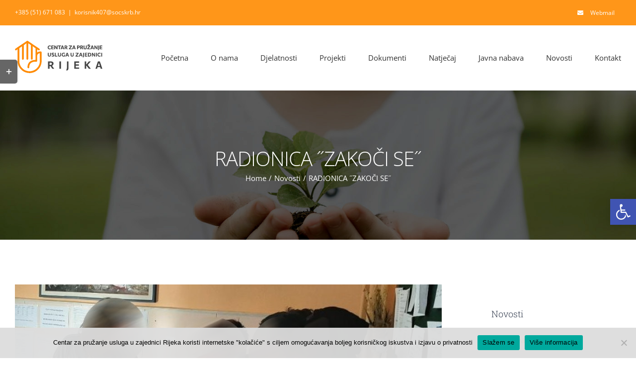

--- FILE ---
content_type: text/html; charset=utf-8
request_url: https://dzo-rijeka.hr/radionica-%CB%9Dzakoci-se%CB%9D/
body_size: 18626
content:
<!DOCTYPE html>
<html class="avada-html-layout-wide avada-html-header-position-top" lang="en-US" prefix="og: http://ogp.me/ns# fb: http://ogp.me/ns/fb#">
<head>
	<meta http-equiv="X-UA-Compatible" content="IE=edge"/>
	<meta http-equiv="Content-Type" content="text/html; charset=utf-8"/>
	<meta name="viewport" content="width=device-width, initial-scale=1"/>
	<meta name='robots' content='index, follow, max-image-preview:large, max-snippet:-1, max-video-preview:-1'/>
	<style>img:is([sizes="auto" i], [sizes^="auto," i]) {contain-intrinsic-size:3000px 1500px}</style>
	
	<!-- This site is optimized with the Yoast SEO plugin v25.5 - https://yoast.com/wordpress/plugins/seo/ -->
	<title>RADIONICA ˝ZAKOČI SE˝ - Centar za pružanje usluga u zajednici Rijeka</title>
	<link rel="canonical" href="https://dzo-rijeka.hr/radionica-˝zakoci-se˝/"/>
	<meta property="og:locale" content="en_US"/>
	<meta property="og:type" content="article"/>
	<meta property="og:title" content="RADIONICA ˝ZAKOČI SE˝ - Centar za pružanje usluga u zajednici Rijeka"/>
	<meta property="og:url" content="https://dzo-rijeka.hr/radionica-˝zakoci-se˝/"/>
	<meta property="og:site_name" content="Centar za pružanje usluga u zajednici Rijeka"/>
	<meta property="article:published_time" content="2021-03-04T16:20:36+00:00"/>
	<meta property="og:image" content="https://dzo-rijeka.hr/wp-content/uploads/2021/03/thumbnail-5.jpg"/>
	<meta property="og:image:width" content="765"/>
	<meta property="og:image:height" content="547"/>
	<meta property="og:image:type" content="image/jpeg"/>
	<meta name="author" content="Vinko Fafandjel"/>
	<meta name="twitter:card" content="summary_large_image"/>
	<meta name="twitter:label1" content="Written by"/>
	<meta name="twitter:data1" content="Vinko Fafandjel"/>
	<meta name="twitter:label2" content="Est. reading time"/>
	<meta name="twitter:data2" content="3 minutes"/>
	<script type="application/ld+json" class="yoast-schema-graph">{"@context":"https://schema.org","@graph":[{"@type":"WebPage","@id":"https://dzo-rijeka.hr/radionica-%cb%9dzakoci-se%cb%9d/","url":"https://dzo-rijeka.hr/radionica-%cb%9dzakoci-se%cb%9d/","name":"RADIONICA ˝ZAKOČI SE˝ - Centar za pružanje usluga u zajednici Rijeka","isPartOf":{"@id":"https://dzo-rijeka.hr/#website"},"primaryImageOfPage":{"@id":"https://dzo-rijeka.hr/radionica-%cb%9dzakoci-se%cb%9d/#primaryimage"},"image":{"@id":"https://dzo-rijeka.hr/radionica-%cb%9dzakoci-se%cb%9d/#primaryimage"},"thumbnailUrl":"https://dzo-rijeka.hr/wp-content/uploads/2021/03/thumbnail-5.jpg","datePublished":"2021-03-04T16:20:36+00:00","author":{"@id":"https://dzo-rijeka.hr/#/schema/person/20c7842eb56232ae994b294c694093f6"},"breadcrumb":{"@id":"https://dzo-rijeka.hr/radionica-%cb%9dzakoci-se%cb%9d/#breadcrumb"},"inLanguage":"en-US","potentialAction":[{"@type":"ReadAction","target":["https://dzo-rijeka.hr/radionica-%cb%9dzakoci-se%cb%9d/"]}]},{"@type":"ImageObject","inLanguage":"en-US","@id":"https://dzo-rijeka.hr/radionica-%cb%9dzakoci-se%cb%9d/#primaryimage","url":"https://dzo-rijeka.hr/wp-content/uploads/2021/03/thumbnail-5.jpg","contentUrl":"https://dzo-rijeka.hr/wp-content/uploads/2021/03/thumbnail-5.jpg","width":765,"height":547},{"@type":"BreadcrumbList","@id":"https://dzo-rijeka.hr/radionica-%cb%9dzakoci-se%cb%9d/#breadcrumb","itemListElement":[{"@type":"ListItem","position":1,"name":"Home","item":"https://dzo-rijeka.hr/"},{"@type":"ListItem","position":2,"name":"RADIONICA ˝ZAKOČI SE˝"}]},{"@type":"WebSite","@id":"https://dzo-rijeka.hr/#website","url":"https://dzo-rijeka.hr/","name":"Centar za pružanje usluga u zajednici Rijeka","description":"Javna ustanova socijalne skrbi","potentialAction":[{"@type":"SearchAction","target":{"@type":"EntryPoint","urlTemplate":"https://dzo-rijeka.hr/?s={search_term_string}"},"query-input":{"@type":"PropertyValueSpecification","valueRequired":true,"valueName":"search_term_string"}}],"inLanguage":"en-US"},{"@type":"Person","@id":"https://dzo-rijeka.hr/#/schema/person/20c7842eb56232ae994b294c694093f6","name":"Vinko Fafandjel","image":{"@type":"ImageObject","inLanguage":"en-US","@id":"https://dzo-rijeka.hr/#/schema/person/image/","url":"https://secure.gravatar.com/avatar/2804019fb67f2f21722cd797e0fee37d80beb1258073f9135c394c3a4b19b12e?s=96&d=mm&r=g","contentUrl":"https://secure.gravatar.com/avatar/2804019fb67f2f21722cd797e0fee37d80beb1258073f9135c394c3a4b19b12e?s=96&d=mm&r=g","caption":"Vinko Fafandjel"}}]}</script>
	<!-- / Yoast SEO plugin. -->


<link rel="alternate" type="application/rss+xml" title="Centar za pružanje usluga u zajednici Rijeka &raquo; Feed" href="https://dzo-rijeka.hr/feed/"/>
<link rel="alternate" type="application/rss+xml" title="Centar za pružanje usluga u zajednici Rijeka &raquo; Comments Feed" href="https://dzo-rijeka.hr/comments/feed/"/>
					<link rel="shortcut icon" href="https://dzo-rijeka.hr/wp-content/uploads/2020/09/favicon.png" type="image/x-icon"/>
		
		
		
				<link rel="alternate" type="application/rss+xml" title="Centar za pružanje usluga u zajednici Rijeka &raquo; RADIONICA ˝ZAKOČI SE˝ Comments Feed" href="https://dzo-rijeka.hr/radionica-%cb%9dzakoci-se%cb%9d/feed/"/>

		<meta property="og:title" content="RADIONICA ˝ZAKOČI SE˝"/>
		<meta property="og:type" content="article"/>
		<meta property="og:url" content="https://dzo-rijeka.hr/radionica-%cb%9dzakoci-se%cb%9d/"/>
		<meta property="og:site_name" content="Centar za pružanje usluga u zajednici Rijeka"/>
		<meta property="og:description" content="Povodom obilježavanja dana borbe protiv vršnjačkog nasilja održana je interaktivna i poučna radionica s korisnicima Male skupine i Muške resocijalizacije. Korisnici su od strane odgajateljica educirani o nasilju i različitim načinima reagiranja na isto, a onda je na njima bilo da praktično pokažu što su naučili. U prvom dijelu dobili su zadatak koji je za"/>

									<meta property="og:image" content="https://dzo-rijeka.hr/wp-content/uploads/2021/03/thumbnail-5.jpg"/>
							<script type="text/javascript">//<![CDATA[
window._wpemojiSettings={"baseUrl":"https:\/\/s.w.org\/images\/core\/emoji\/16.0.1\/72x72\/","ext":".png","svgUrl":"https:\/\/s.w.org\/images\/core\/emoji\/16.0.1\/svg\/","svgExt":".svg","source":{"concatemoji":"https:\/\/dzo-rijeka.hr\/wp-includes\/js\/wp-emoji-release.min.js?ver=6.8.3"}};!function(s,n){var o,i,e;function c(e){try{var t={supportTests:e,timestamp:(new Date).valueOf()};sessionStorage.setItem(o,JSON.stringify(t))}catch(e){}}function p(e,t,n){e.clearRect(0,0,e.canvas.width,e.canvas.height),e.fillText(t,0,0);var t=new Uint32Array(e.getImageData(0,0,e.canvas.width,e.canvas.height).data),a=(e.clearRect(0,0,e.canvas.width,e.canvas.height),e.fillText(n,0,0),new Uint32Array(e.getImageData(0,0,e.canvas.width,e.canvas.height).data));return t.every(function(e,t){return e===a[t]})}function u(e,t){e.clearRect(0,0,e.canvas.width,e.canvas.height),e.fillText(t,0,0);for(var n=e.getImageData(16,16,1,1),a=0;a<n.data.length;a++)if(0!==n.data[a])return!1;return!0}function f(e,t,n,a){switch(t){case"flag":return n(e,"\ud83c\udff3\ufe0f\u200d\u26a7\ufe0f","\ud83c\udff3\ufe0f\u200b\u26a7\ufe0f")?!1:!n(e,"\ud83c\udde8\ud83c\uddf6","\ud83c\udde8\u200b\ud83c\uddf6")&&!n(e,"\ud83c\udff4\udb40\udc67\udb40\udc62\udb40\udc65\udb40\udc6e\udb40\udc67\udb40\udc7f","\ud83c\udff4\u200b\udb40\udc67\u200b\udb40\udc62\u200b\udb40\udc65\u200b\udb40\udc6e\u200b\udb40\udc67\u200b\udb40\udc7f");case"emoji":return!a(e,"\ud83e\udedf")}return!1}function g(e,t,n,a){var r="undefined"!=typeof WorkerGlobalScope&&self instanceof WorkerGlobalScope?new OffscreenCanvas(300,150):s.createElement("canvas"),o=r.getContext("2d",{willReadFrequently:!0}),i=(o.textBaseline="top",o.font="600 32px Arial",{});return e.forEach(function(e){i[e]=t(o,e,n,a)}),i}function t(e){var t=s.createElement("script");t.src=e,t.defer=!0,s.head.appendChild(t)}"undefined"!=typeof Promise&&(o="wpEmojiSettingsSupports",i=["flag","emoji"],n.supports={everything:!0,everythingExceptFlag:!0},e=new Promise(function(e){s.addEventListener("DOMContentLoaded",e,{once:!0})}),new Promise(function(t){var n=function(){try{var e=JSON.parse(sessionStorage.getItem(o));if("object"==typeof e&&"number"==typeof e.timestamp&&(new Date).valueOf()<e.timestamp+604800&&"object"==typeof e.supportTests)return e.supportTests}catch(e){}return null}();if(!n){if("undefined"!=typeof Worker&&"undefined"!=typeof OffscreenCanvas&&"undefined"!=typeof URL&&URL.createObjectURL&&"undefined"!=typeof Blob)try{var e="postMessage("+g.toString()+"("+[JSON.stringify(i),f.toString(),p.toString(),u.toString()].join(",")+"));",a=new Blob([e],{type:"text/javascript"}),r=new Worker(URL.createObjectURL(a),{name:"wpTestEmojiSupports"});return void(r.onmessage=function(e){c(n=e.data),r.terminate(),t(n)})}catch(e){}c(n=g(i,f,p,u))}t(n)}).then(function(e){for(var t in e)n.supports[t]=e[t],n.supports.everything=n.supports.everything&&n.supports[t],"flag"!==t&&(n.supports.everythingExceptFlag=n.supports.everythingExceptFlag&&n.supports[t]);n.supports.everythingExceptFlag=n.supports.everythingExceptFlag&&!n.supports.flag,n.DOMReady=!1,n.readyCallback=function(){n.DOMReady=!0}}).then(function(){return e}).then(function(){var e;n.supports.everything||(n.readyCallback(),(e=n.source||{}).concatemoji?t(e.concatemoji):e.wpemoji&&e.twemoji&&(t(e.twemoji),t(e.wpemoji)))}))}((window,document),window._wpemojiSettings);
//]]></script>
<style id='wp-emoji-styles-inline-css' type='text/css'>img.wp-smiley,img.emoji{display:inline!important;border:none!important;box-shadow:none!important;height:1em!important;width:1em!important;margin:0 .07em!important;vertical-align:-.1em!important;background:none!important;padding:0!important}</style>
<link rel='stylesheet' id='dashicons-css' href='https://dzo-rijeka.hr/wp-includes/css/dashicons.min.css?ver=6.8.3' type='text/css' media='all'/>
<link rel='stylesheet' id='admin-bar-css' href='https://dzo-rijeka.hr/wp-includes/css/admin-bar.min.css?ver=6.8.3' type='text/css' media='all'/>
<style id='admin-bar-inline-css' type='text/css'>#p404RedirectChart .canvasjs-chart-credit{display:none!important}#p404RedirectChart canvas{border-radius:6px}.p404-redirect-adminbar-weekly-title{font-weight:bold;font-size:14px;color:#fff;margin-bottom:6px}#wpadminbar #wp-admin-bar-p404_free_top_button .ab-icon:before{content:"\f103";color:#dc3545;top:3px}#wp-admin-bar-p404_free_top_button .ab-item{min-width:80px!important;padding:0!important}.p404-redirect-adminbar-dropdown-wrap{min-width:0;padding:0;position:static!important}#wpadminbar #wp-admin-bar-p404_free_top_button_dropdown{position:static!important}#wpadminbar #wp-admin-bar-p404_free_top_button_dropdown .ab-item{padding:0!important;margin:0!important}.p404-redirect-dropdown-container{min-width:340px;padding:18px 18px 12px 18px;background:#23282d!important;color:#fff;border-radius:12px;box-shadow:0 8px 32px rgba(0,0,0,.25);margin-top:10px;position:relative!important;z-index:999999!important;display:block!important;border:1px solid #444}#wpadminbar #wp-admin-bar-p404_free_top_button .p404-redirect-dropdown-container{display:none!important}#wpadminbar #wp-admin-bar-p404_free_top_button:hover .p404-redirect-dropdown-container{display:block!important}#wpadminbar #wp-admin-bar-p404_free_top_button:hover #wp-admin-bar-p404_free_top_button_dropdown .p404-redirect-dropdown-container{display:block!important}.p404-redirect-card{background:#2c3338;border-radius:8px;padding:18px 18px 12px 18px;box-shadow:0 2px 8px rgba(0,0,0,.07);display:flex;flex-direction:column;align-items:flex-start;border:1px solid #444}.p404-redirect-btn{display:inline-block;background:#dc3545;color:#fff!important;font-weight:bold;padding:5px 22px;border-radius:8px;text-decoration:none;font-size:17px;transition:background .2s , box-shadow .2s;margin-top:8px;box-shadow:0 2px 8px rgba(220,53,69,.15);text-align:center;line-height:1.6}.p404-redirect-btn:hover{background:#c82333;color:#fff!important;box-shadow:0 4px 16px rgba(220,53,69,.25)}#wpadminbar .ab-top-menu>li:hover>.ab-item,#wpadminbar .ab-top-menu>li.hover>.ab-item{z-index:auto}#wpadminbar #wp-admin-bar-p404_free_top_button:hover>.ab-item{z-index:999998!important}</style>
<link rel='stylesheet' id='cookie-notice-front-css' href='https://dzo-rijeka.hr/wp-content/plugins/cookie-notice/css/front.min.css?ver=2.5.7' type='text/css' media='all'/>
<link rel='stylesheet' id='pojo-a11y-css' href='https://dzo-rijeka.hr/wp-content/plugins/pojo-accessibility/modules/legacy/assets/css/style.min.css?ver=1.0.0' type='text/css' media='all'/>
<link rel='stylesheet' id='fusion-dynamic-css-css' href='https://dzo-rijeka.hr/wp-content/uploads/fusion-styles/2a25cc214fc55c92bca2b16dddfec3c5.min.css?ver=3.10.1' type='text/css' media='all'/>
<script type="text/javascript" id="cookie-notice-front-js-before">//<![CDATA[
var cnArgs={"ajaxUrl":"https:\/\/dzo-rijeka.hr\/wp-admin\/admin-ajax.php","nonce":"8086e21e94","hideEffect":"fade","position":"bottom","onScroll":false,"onScrollOffset":100,"onClick":false,"cookieName":"cookie_notice_accepted","cookieTime":2592000,"cookieTimeRejected":2592000,"globalCookie":false,"redirection":false,"cache":false,"revokeCookies":false,"revokeCookiesOpt":"automatic"};
//]]></script>
<script type="text/javascript" src="https://dzo-rijeka.hr/wp-content/plugins/cookie-notice/js/front.min.js?ver=2.5.7" id="cookie-notice-front-js"></script>
<script type="text/javascript" src="https://dzo-rijeka.hr/wp-includes/js/jquery/jquery.min.js?ver=3.7.1" id="jquery-core-js"></script>
<script type="text/javascript" src="https://dzo-rijeka.hr/wp-includes/js/jquery/jquery-migrate.min.js?ver=3.4.1" id="jquery-migrate-js"></script>
<link rel="https://api.w.org/" href="https://dzo-rijeka.hr/wp-json/"/><link rel="alternate" title="JSON" type="application/json" href="https://dzo-rijeka.hr/wp-json/wp/v2/posts/3477"/><link rel="EditURI" type="application/rsd+xml" title="RSD" href="https://dzo-rijeka.hr/xmlrpc.php?rsd"/>
<meta name="generator" content="WordPress 6.8.3"/>
<link rel='shortlink' href='https://dzo-rijeka.hr/?p=3477'/>
<link rel="alternate" title="oEmbed (JSON)" type="application/json+oembed" href="https://dzo-rijeka.hr/wp-json/oembed/1.0/embed?url=https%3A%2F%2Fdzo-rijeka.hr%2Fradionica-%25cb%259dzakoci-se%25cb%259d%2F"/>
<link rel="alternate" title="oEmbed (XML)" type="text/xml+oembed" href="https://dzo-rijeka.hr/wp-json/oembed/1.0/embed?url=https%3A%2F%2Fdzo-rijeka.hr%2Fradionica-%25cb%259dzakoci-se%25cb%259d%2F&#038;format=xml"/>

        <script type="text/javascript">var jQueryMigrateHelperHasSentDowngrade=false;window.onerror=function(msg,url,line,col,error){if(jQueryMigrateHelperHasSentDowngrade){return true;}var xhr=new XMLHttpRequest();var nonce='224163bb91';var jQueryFunctions=['andSelf','browser','live','boxModel','support.boxModel','size','swap','clean','sub',];var match_pattern=/\)\.(.+?) is not a function/;var erroredFunction=msg.match(match_pattern);if(null===erroredFunction||typeof erroredFunction!=='object'||typeof erroredFunction[1]==="undefined"||-1===jQueryFunctions.indexOf(erroredFunction[1])){return true;}jQueryMigrateHelperHasSentDowngrade=true;xhr.open('POST','https://dzo-rijeka.hr/wp-admin/admin-ajax.php');xhr.setRequestHeader('Content-Type','application/x-www-form-urlencoded');xhr.onload=function(){var response,reload=false;if(200===xhr.status){try{response=JSON.parse(xhr.response);reload=response.data.reload;}catch(e){reload=false;}}if(reload){location.reload();}};xhr.send(encodeURI('action=jquery-migrate-downgrade-version&_wpnonce='+nonce));return true;}</script>

		<style type="text/css">#pojo-a11y-toolbar .pojo-a11y-toolbar-toggle a{background-color:#4054b2;color:#fff}#pojo-a11y-toolbar .pojo-a11y-toolbar-overlay,#pojo-a11y-toolbar .pojo-a11y-toolbar-overlay ul.pojo-a11y-toolbar-items.pojo-a11y-links{border-color:#4054b2}body.pojo-a11y-focusable a:focus{outline-style:solid!important;outline-width:1px!important;outline-color:red!important}#pojo-a11y-toolbar{top:400px!important}#pojo-a11y-toolbar .pojo-a11y-toolbar-overlay{background-color:#fff}#pojo-a11y-toolbar .pojo-a11y-toolbar-overlay ul.pojo-a11y-toolbar-items li.pojo-a11y-toolbar-item a,#pojo-a11y-toolbar .pojo-a11y-toolbar-overlay p.pojo-a11y-toolbar-title{color:#333}#pojo-a11y-toolbar .pojo-a11y-toolbar-overlay ul.pojo-a11y-toolbar-items li.pojo-a11y-toolbar-item a.active{background-color:#4054b2;color:#fff}@media (max-width:767px){#pojo-a11y-toolbar{top:200px!important}}</style><style type="text/css" id="css-fb-visibility">@media screen and (max-width:640px){.fusion-no-small-visibility{display:none!important}body .sm-text-align-center{text-align:center!important}body .sm-text-align-left{text-align:left!important}body .sm-text-align-right{text-align:right!important}body .sm-flex-align-center{justify-content:center!important}body .sm-flex-align-flex-start{justify-content:flex-start!important}body .sm-flex-align-flex-end{justify-content:flex-end!important}body .sm-mx-auto{margin-left:auto!important;margin-right:auto!important}body .sm-ml-auto{margin-left:auto!important}body .sm-mr-auto{margin-right:auto!important}body .fusion-absolute-position-small{position:absolute;top:auto;width:100%}.awb-sticky.awb-sticky-small{position:sticky;top:var(--awb-sticky-offset,0)}}@media screen and (min-width:641px) and (max-width:1024px){.fusion-no-medium-visibility{display:none!important}body .md-text-align-center{text-align:center!important}body .md-text-align-left{text-align:left!important}body .md-text-align-right{text-align:right!important}body .md-flex-align-center{justify-content:center!important}body .md-flex-align-flex-start{justify-content:flex-start!important}body .md-flex-align-flex-end{justify-content:flex-end!important}body .md-mx-auto{margin-left:auto!important;margin-right:auto!important}body .md-ml-auto{margin-left:auto!important}body .md-mr-auto{margin-right:auto!important}body .fusion-absolute-position-medium{position:absolute;top:auto;width:100%}.awb-sticky.awb-sticky-medium{position:sticky;top:var(--awb-sticky-offset,0)}}@media screen and (min-width:1025px){.fusion-no-large-visibility{display:none!important}body .lg-text-align-center{text-align:center!important}body .lg-text-align-left{text-align:left!important}body .lg-text-align-right{text-align:right!important}body .lg-flex-align-center{justify-content:center!important}body .lg-flex-align-flex-start{justify-content:flex-start!important}body .lg-flex-align-flex-end{justify-content:flex-end!important}body .lg-mx-auto{margin-left:auto!important;margin-right:auto!important}body .lg-ml-auto{margin-left:auto!important}body .lg-mr-auto{margin-right:auto!important}body .fusion-absolute-position-large{position:absolute;top:auto;width:100%}.awb-sticky.awb-sticky-large{position:sticky;top:var(--awb-sticky-offset,0)}}</style><link rel="icon" href="https://dzo-rijeka.hr/wp-content/uploads/2020/09/favicon-150x150.png" sizes="32x32"/>
<link rel="icon" href="https://dzo-rijeka.hr/wp-content/uploads/2020/09/favicon.png" sizes="192x192"/>
<link rel="apple-touch-icon" href="https://dzo-rijeka.hr/wp-content/uploads/2020/09/favicon.png"/>
<meta name="msapplication-TileImage" content="https://dzo-rijeka.hr/wp-content/uploads/2020/09/favicon.png"/>
		<script type="text/javascript">var doc=document.documentElement;doc.setAttribute('data-useragent',navigator.userAgent);</script>
		
	</head>

<body data-rsssl=1 class="wp-singular post-template-default single single-post postid-3477 single-format-standard wp-theme-Avada cookies-not-set has-sidebar fusion-image-hovers fusion-pagination-sizing fusion-button_type-flat fusion-button_span-yes fusion-button_gradient-linear avada-image-rollover-circle-no avada-image-rollover-yes avada-image-rollover-direction-fade fusion-body ltr fusion-sticky-header no-tablet-sticky-header no-mobile-sticky-header no-mobile-slidingbar avada-has-rev-slider-styles fusion-disable-outline fusion-sub-menu-fade mobile-logo-pos-left layout-wide-mode avada-has-boxed-modal-shadow-none layout-scroll-offset-full avada-has-zero-margin-offset-top fusion-top-header menu-text-align-center mobile-menu-design-modern fusion-hide-pagination-text fusion-header-layout-v3 avada-responsive avada-footer-fx-none avada-menu-highlight-style-bar fusion-search-form-classic fusion-main-menu-search-dropdown fusion-avatar-square avada-dropdown-styles avada-blog-layout-grid avada-blog-archive-layout-grid avada-header-shadow-no avada-menu-icon-position-left avada-has-megamenu-shadow avada-has-mainmenu-dropdown-divider avada-has-pagetitle-bg-full avada-has-titlebar-bar_and_content avada-has-footer-widget-bg-image avada-header-border-color-full-transparent avada-social-full-transparent avada-has-slidingbar-widgets avada-has-slidingbar-position-left avada-slidingbar-toggle-style-rectangle avada-has-transparent-timeline_color avada-has-pagination-padding avada-flyout-menu-direction-top avada-ec-views-v1" data-awb-post-id="3477">
		<a class="skip-link screen-reader-text" href="#content">Skip to content</a>

	<div id="boxed-wrapper">
		
		<div id="wrapper" class="fusion-wrapper">
			<div id="home" style="position:relative;top:-1px;"></div>
							
					
			<header class="fusion-header-wrapper">
				<div class="fusion-header-v3 fusion-logo-alignment fusion-logo-left fusion-sticky-menu- fusion-sticky-logo- fusion-mobile-logo-1  fusion-mobile-menu-design-modern">
					
<div class="fusion-secondary-header">
	<div class="fusion-row">
					<div class="fusion-alignleft">
				<div class="fusion-contact-info"><span class="fusion-contact-info-phone-number">+385 (51) 671 083</span><span class="fusion-header-separator">|</span><span class="fusion-contact-info-email-address"><a href="mailto:&#107;&#111;&#114;&#105;&#115;&#110;i&#107;407&#64;&#115;ocs&#107;&#114;&#98;&#46;h&#114;">&#107;&#111;&#114;&#105;&#115;&#110;i&#107;407&#64;&#115;ocs&#107;&#114;&#98;&#46;h&#114;</a></span></div>			</div>
							<div class="fusion-alignright">
				<nav class="fusion-secondary-menu" role="navigation" aria-label="Secondary Menu"><ul id="menu-webmail" class="menu"><li id="menu-item-3354" class="menu-item menu-item-type-custom menu-item-object-custom menu-item-3354" data-item-id="3354"><a title="blank" href="http://webmail.dzo-rijeka.hr/" class="fusion-flex-link fusion-bar-highlight"><span class="fusion-megamenu-icon"><i class="glyphicon fa-envelope fas" aria-hidden="true"></i></span><span class="menu-text">Webmail</span></a></li></ul></nav><nav class="fusion-mobile-nav-holder fusion-mobile-menu-text-align-left" aria-label="Secondary Mobile Menu"></nav>			</div>
			</div>
</div>
<div class="fusion-header-sticky-height"></div>
<div class="fusion-header">
	<div class="fusion-row">
					<div class="fusion-logo" data-margin-top="31px" data-margin-bottom="31px" data-margin-left="0px" data-margin-right="0px">
			<a class="fusion-logo-link" href="https://dzo-rijeka.hr/">

						<!-- standard logo -->
			<img src="https://dzo-rijeka.hr/wp-content/uploads/2023/10/CPUZ-Rijeka-logo-web.png" srcset="https://dzo-rijeka.hr/wp-content/uploads/2023/10/CPUZ-Rijeka-logo-web.png 1x, https://dzo-rijeka.hr/wp-content/uploads/2023/10/CPUZ-Rijeka.png 2x" width="180" height="65" style="max-height:65px;height:auto;" alt="Centar za pružanje usluga u zajednici Rijeka Logo" data-retina_logo_url="https://dzo-rijeka.hr/wp-content/uploads/2023/10/CPUZ-Rijeka.png" class="fusion-standard-logo"/>

											<!-- mobile logo -->
				<img src="https://dzo-rijeka.hr/wp-content/uploads/2023/10/CPUZ-Rijeka-logo-web.png" srcset="https://dzo-rijeka.hr/wp-content/uploads/2023/10/CPUZ-Rijeka-logo-web.png 1x, https://dzo-rijeka.hr/wp-content/uploads/2023/10/CPUZ-Rijeka.png 2x" width="180" height="65" style="max-height:65px;height:auto;" alt="Centar za pružanje usluga u zajednici Rijeka Logo" data-retina_logo_url="https://dzo-rijeka.hr/wp-content/uploads/2023/10/CPUZ-Rijeka.png" class="fusion-mobile-logo"/>
			
					</a>
		</div>		<nav class="fusion-main-menu" aria-label="Main Menu"><ul id="menu-navigacija" class="fusion-menu"><li id="menu-item-2020" class="menu-item menu-item-type-post_type menu-item-object-page menu-item-home menu-item-2020" data-item-id="2020"><a href="https://dzo-rijeka.hr/" class="fusion-bar-highlight"><span class="menu-text">Početna</span></a></li><li id="menu-item-2053" class="menu-item menu-item-type-post_type menu-item-object-page menu-item-2053" data-item-id="2053"><a href="https://dzo-rijeka.hr/o-nama/" class="fusion-bar-highlight"><span class="menu-text">O nama</span></a></li><li id="menu-item-2049" class="menu-item menu-item-type-post_type menu-item-object-page menu-item-2049" data-item-id="2049"><a href="https://dzo-rijeka.hr/djelatnosti/" class="fusion-bar-highlight"><span class="menu-text">Djelatnosti</span></a></li><li id="menu-item-3506" class="menu-item menu-item-type-custom menu-item-object-custom menu-item-has-children menu-item-3506 fusion-dropdown-menu" data-item-id="3506"><a href="#" class="fusion-bar-highlight"><span class="menu-text">Projekti</span></a><ul class="sub-menu"><li id="menu-item-3236" class="menu-item menu-item-type-custom menu-item-object-custom menu-item-3236 fusion-dropdown-submenu"><a href="https://zajednica-za-novi-pocetak.dzo-rijeka.hr/" class="fusion-bar-highlight"><span>Zajednica za novi početak</span></a></li><li id="menu-item-3505" class="menu-item menu-item-type-custom menu-item-object-custom menu-item-3505 fusion-dropdown-submenu"><a href="https://volim-svoj-dom.eu/" class="fusion-bar-highlight"><span>Volim svoj dom</span></a></li></ul></li><li id="menu-item-2050" class="menu-item menu-item-type-post_type menu-item-object-page menu-item-2050" data-item-id="2050"><a href="https://dzo-rijeka.hr/dokumenti/" class="fusion-bar-highlight"><span class="menu-text">Dokumenti</span></a></li><li id="menu-item-2021" class="menu-item menu-item-type-post_type menu-item-object-page menu-item-2021" data-item-id="2021"><a href="https://dzo-rijeka.hr/natjecaji/" class="fusion-bar-highlight"><span class="menu-text">Natječaj</span></a></li><li id="menu-item-2051" class="menu-item menu-item-type-post_type menu-item-object-page menu-item-2051" data-item-id="2051"><a href="https://dzo-rijeka.hr/javna-nabava/" class="fusion-bar-highlight"><span class="menu-text">Javna nabava</span></a></li><li id="menu-item-2024" class="menu-item menu-item-type-post_type menu-item-object-page menu-item-2024" data-item-id="2024"><a href="https://dzo-rijeka.hr/novosti/" class="fusion-bar-highlight"><span class="menu-text">Novosti</span></a></li><li id="menu-item-28" class="menu-item menu-item-type-post_type menu-item-object-page menu-item-28" data-item-id="28"><a href="https://dzo-rijeka.hr/kontakt/" class="fusion-bar-highlight"><span class="menu-text">Kontakt</span></a></li></ul></nav>	<div class="fusion-mobile-menu-icons">
							<a href="#" class="fusion-icon awb-icon-bars" aria-label="Toggle mobile menu" aria-expanded="false"></a>
		
		
		
			</div>

<nav class="fusion-mobile-nav-holder fusion-mobile-menu-text-align-left" aria-label="Main Menu Mobile"></nav>

					</div>
</div>
				</div>
				<div class="fusion-clearfix"></div>
			</header>
								
							<div id="sliders-container" class="fusion-slider-visibility">
					</div>
				
					
							
			<section class="avada-page-titlebar-wrapper" aria-label="Page Title Bar">
	<div class="fusion-page-title-bar fusion-page-title-bar-none fusion-page-title-bar-center">
		<div class="fusion-page-title-row">
			<div class="fusion-page-title-wrapper">
				<div class="fusion-page-title-captions">

																							<h1 class="entry-title">RADIONICA ˝ZAKOČI SE˝</h1>

											
																		<div class="fusion-page-title-secondary">
								<div class="fusion-breadcrumbs awb-yoast-breadcrumbs"><span class="fusion-breadcrumb-item"><a href="https://dzo-rijeka.hr" class="fusion-breadcrumb-link"><span>Home</span></a></span><span class="fusion-breadcrumb-sep">/</span><span class="fusion-breadcrumb-item"><a href="https://dzo-rijeka.hr/category/novosti/" class="fusion-breadcrumb-link"><span>Novosti</span></a></span><span class="fusion-breadcrumb-sep">/</span><span class="fusion-breadcrumb-item"><span class="breadcrumb-leaf">RADIONICA ˝ZAKOČI SE˝</span></span></div>							</div>
											
				</div>

				
			</div>
		</div>
	</div>
</section>

						<main id="main" class="clearfix ">
				<div class="fusion-row" style="">

<section id="content" style="float: left;">
	
					<article id="post-3477" class="post post-3477 type-post status-publish format-standard has-post-thumbnail hentry category-novosti">
										<span class="entry-title" style="display: none;">RADIONICA ˝ZAKOČI SE˝</span>
			
														<div class="fusion-flexslider flexslider fusion-flexslider-loading post-slideshow fusion-post-slideshow">
				<ul class="slides">
																<li>
																																<a href="https://dzo-rijeka.hr/wp-content/uploads/2021/03/thumbnail-5.jpg" data-rel="iLightbox[gallery3477]" title="" data-title="thumbnail (5)" data-caption="" aria-label="thumbnail (5)">
										<span class="screen-reader-text">View Larger Image</span>
										<img width="765" height="547" src="https://dzo-rijeka.hr/wp-content/uploads/2021/03/thumbnail-5.jpg" class="attachment-full size-full lazyload wp-post-image" alt="" decoding="async" fetchpriority="high" srcset="data:image/svg+xml,%3Csvg%20xmlns%3D%27http%3A%2F%2Fwww.w3.org%2F2000%2Fsvg%27%20width%3D%27765%27%20height%3D%27547%27%20viewBox%3D%270%200%20765%20547%27%3E%3Crect%20width%3D%27765%27%20height%3D%27547%27%20fill-opacity%3D%220%22%2F%3E%3C%2Fsvg%3E" data-orig-src="https://dzo-rijeka.hr/wp-content/uploads/2021/03/thumbnail-5.jpg" data-srcset="https://dzo-rijeka.hr/wp-content/uploads/2021/03/thumbnail-5-200x143.jpg 200w, https://dzo-rijeka.hr/wp-content/uploads/2021/03/thumbnail-5-400x286.jpg 400w, https://dzo-rijeka.hr/wp-content/uploads/2021/03/thumbnail-5-600x429.jpg 600w, https://dzo-rijeka.hr/wp-content/uploads/2021/03/thumbnail-5.jpg 765w" data-sizes="auto"/>									</a>
																					</li>

																																																																																																															</ul>
			</div>
						
						<div class="post-content">
				<div class="fusion-fullwidth fullwidth-box fusion-builder-row-1 fusion-flex-container nonhundred-percent-fullwidth non-hundred-percent-height-scrolling" style="--awb-border-radius-top-left:0px;--awb-border-radius-top-right:0px;--awb-border-radius-bottom-right:0px;--awb-border-radius-bottom-left:0px;"><div class="fusion-builder-row fusion-row fusion-flex-align-items-flex-start" style="max-width:1331.2px;margin-left: calc(-4% / 2 );margin-right: calc(-4% / 2 );"><div class="fusion-layout-column fusion_builder_column fusion-builder-column-0 fusion_builder_column_1_1 1_1 fusion-flex-column" style="--awb-bg-size:cover;--awb-width-large:100%;--awb-margin-top-large:0px;--awb-spacing-right-large:1.92%;--awb-margin-bottom-large:0px;--awb-spacing-left-large:1.92%;--awb-width-medium:100%;--awb-spacing-right-medium:1.92%;--awb-spacing-left-medium:1.92%;--awb-width-small:100%;--awb-spacing-right-small:1.92%;--awb-spacing-left-small:1.92%;"><div class="fusion-column-wrapper fusion-flex-justify-content-flex-start fusion-content-layout-column"><div class="fusion-text fusion-text-1"><p>Povodom obilježavanja dana borbe protiv vršnjačkog nasilja održana je interaktivna i poučna radionica s korisnicima Male skupine i Muške resocijalizacije. Korisnici su od strane odgajateljica educirani o nasilju i različitim načinima reagiranja na isto, a onda je na njima bilo da praktično pokažu što su naučili. U prvom dijelu dobili su zadatak koji je za cilj imao učenje mirnih načina rješavanja sukoba. Zatim je kroz različita pitanja koja su se odnosila na realne situacije koje su se događale kroz njihov boravak na odjelu, svatko za sebe morao odabrati najbolje rješenje te situacije imajući na umu da je uvijek bolje izbjeći nasilje. Korisnici su pokazali zavidno razmišljanje te se složili da u mnogim situacijama pretjerano reagiraju bez previše razmišljanja i da je to nešto na čemu svi zajedno možemo poraditi. S obzirom na točne i netočne odgovore na pitanja dobili smo tri pobjednika. Od strane odgajateljica predložene su im dvije opcije nagrada, prva koja je uključivala da samo njih troje dobije nagradu ili druga koja je značila da će se nagrada podijeliti među svim uključenima. Pokazali su veliku solidarnost i zajedništvo izabravši drugu opciju i tako usrećili svih.</p>
</div><div class="awb-gallery-wrapper awb-gallery-wrapper-1 button-span-no"><div style="margin:-5px;--awb-bordersize:0px;" class="fusion-gallery fusion-gallery-container fusion-grid-3 fusion-columns-total-5 fusion-gallery-layout-grid fusion-gallery-1"><div style="padding:5px;" class="fusion-grid-column fusion-gallery-column fusion-gallery-column-3 hover-type-none"><div class="fusion-gallery-image"><a href="https://dzo-rijeka.hr/wp-content/uploads/2021/03/thumbnail-1.jpg" rel="noreferrer" data-rel="iLightbox[gallery_image_1]" class="fusion-lightbox" target="_self"><img decoding="async" src="https://dzo-rijeka.hr/wp-content/uploads/2021/03/thumbnail-1.jpg" data-orig-src="https://dzo-rijeka.hr/wp-content/uploads/2021/03/thumbnail-1.jpg" width="810" height="1080" alt="" title="thumbnail (1)" aria-label="thumbnail (1)" class="lazyload img-responsive wp-image-3479" srcset="data:image/svg+xml,%3Csvg%20xmlns%3D%27http%3A%2F%2Fwww.w3.org%2F2000%2Fsvg%27%20width%3D%27810%27%20height%3D%271080%27%20viewBox%3D%270%200%20810%201080%27%3E%3Crect%20width%3D%27810%27%20height%3D%271080%27%20fill-opacity%3D%220%22%2F%3E%3C%2Fsvg%3E" data-srcset="https://dzo-rijeka.hr/wp-content/uploads/2021/03/thumbnail-1-200x267.jpg 200w, https://dzo-rijeka.hr/wp-content/uploads/2021/03/thumbnail-1-400x533.jpg 400w, https://dzo-rijeka.hr/wp-content/uploads/2021/03/thumbnail-1-600x800.jpg 600w, https://dzo-rijeka.hr/wp-content/uploads/2021/03/thumbnail-1-800x1067.jpg 800w, https://dzo-rijeka.hr/wp-content/uploads/2021/03/thumbnail-1.jpg 810w" data-sizes="auto" data-orig-sizes="(min-width: 2200px) 100vw, (min-width: 824px) 299px, (min-width: 732px) 448px, (min-width: 640px) 732px, "/></a></div></div><div style="padding:5px;" class="fusion-grid-column fusion-gallery-column fusion-gallery-column-3 hover-type-none"><div class="fusion-gallery-image"><a href="https://dzo-rijeka.hr/wp-content/uploads/2021/03/thumbnail-2.jpg" rel="noreferrer" data-rel="iLightbox[gallery_image_1]" class="fusion-lightbox" target="_self"><img decoding="async" src="https://dzo-rijeka.hr/wp-content/uploads/2021/03/thumbnail-2.jpg" data-orig-src="https://dzo-rijeka.hr/wp-content/uploads/2021/03/thumbnail-2.jpg" width="1080" height="810" alt="" title="thumbnail (2)" aria-label="thumbnail (2)" class="lazyload img-responsive wp-image-3480" srcset="data:image/svg+xml,%3Csvg%20xmlns%3D%27http%3A%2F%2Fwww.w3.org%2F2000%2Fsvg%27%20width%3D%271080%27%20height%3D%27810%27%20viewBox%3D%270%200%201080%20810%27%3E%3Crect%20width%3D%271080%27%20height%3D%27810%27%20fill-opacity%3D%220%22%2F%3E%3C%2Fsvg%3E" data-srcset="https://dzo-rijeka.hr/wp-content/uploads/2021/03/thumbnail-2-200x150.jpg 200w, https://dzo-rijeka.hr/wp-content/uploads/2021/03/thumbnail-2-400x300.jpg 400w, https://dzo-rijeka.hr/wp-content/uploads/2021/03/thumbnail-2-600x450.jpg 600w, https://dzo-rijeka.hr/wp-content/uploads/2021/03/thumbnail-2-800x600.jpg 800w, https://dzo-rijeka.hr/wp-content/uploads/2021/03/thumbnail-2.jpg 1080w" data-sizes="auto" data-orig-sizes="(min-width: 2200px) 100vw, (min-width: 824px) 299px, (min-width: 732px) 448px, (min-width: 640px) 732px, "/></a></div></div><div style="padding:5px;" class="fusion-grid-column fusion-gallery-column fusion-gallery-column-3 hover-type-none"><div class="fusion-gallery-image"><a href="https://dzo-rijeka.hr/wp-content/uploads/2021/03/thumbnail-3.jpg" rel="noreferrer" data-rel="iLightbox[gallery_image_1]" class="fusion-lightbox" target="_self"><img decoding="async" src="https://dzo-rijeka.hr/wp-content/uploads/2021/03/thumbnail-3.jpg" data-orig-src="https://dzo-rijeka.hr/wp-content/uploads/2021/03/thumbnail-3.jpg" width="1080" height="810" alt="" title="thumbnail (3)" aria-label="thumbnail (3)" class="lazyload img-responsive wp-image-3481" srcset="data:image/svg+xml,%3Csvg%20xmlns%3D%27http%3A%2F%2Fwww.w3.org%2F2000%2Fsvg%27%20width%3D%271080%27%20height%3D%27810%27%20viewBox%3D%270%200%201080%20810%27%3E%3Crect%20width%3D%271080%27%20height%3D%27810%27%20fill-opacity%3D%220%22%2F%3E%3C%2Fsvg%3E" data-srcset="https://dzo-rijeka.hr/wp-content/uploads/2021/03/thumbnail-3-200x150.jpg 200w, https://dzo-rijeka.hr/wp-content/uploads/2021/03/thumbnail-3-400x300.jpg 400w, https://dzo-rijeka.hr/wp-content/uploads/2021/03/thumbnail-3-600x450.jpg 600w, https://dzo-rijeka.hr/wp-content/uploads/2021/03/thumbnail-3-800x600.jpg 800w, https://dzo-rijeka.hr/wp-content/uploads/2021/03/thumbnail-3.jpg 1080w" data-sizes="auto" data-orig-sizes="(min-width: 2200px) 100vw, (min-width: 824px) 299px, (min-width: 732px) 448px, (min-width: 640px) 732px, "/></a></div></div><div class="clearfix"></div><div style="padding:5px;" class="fusion-grid-column fusion-gallery-column fusion-gallery-column-3 hover-type-none"><div class="fusion-gallery-image"><a href="https://dzo-rijeka.hr/wp-content/uploads/2021/03/thumbnail-4.jpg" rel="noreferrer" data-rel="iLightbox[gallery_image_1]" class="fusion-lightbox" target="_self"><img decoding="async" src="https://dzo-rijeka.hr/wp-content/uploads/2021/03/thumbnail-4.jpg" data-orig-src="https://dzo-rijeka.hr/wp-content/uploads/2021/03/thumbnail-4.jpg" width="810" height="1080" alt="" title="thumbnail (4)" aria-label="thumbnail (4)" class="lazyload img-responsive wp-image-3482" srcset="data:image/svg+xml,%3Csvg%20xmlns%3D%27http%3A%2F%2Fwww.w3.org%2F2000%2Fsvg%27%20width%3D%27810%27%20height%3D%271080%27%20viewBox%3D%270%200%20810%201080%27%3E%3Crect%20width%3D%27810%27%20height%3D%271080%27%20fill-opacity%3D%220%22%2F%3E%3C%2Fsvg%3E" data-srcset="https://dzo-rijeka.hr/wp-content/uploads/2021/03/thumbnail-4-200x267.jpg 200w, https://dzo-rijeka.hr/wp-content/uploads/2021/03/thumbnail-4-400x533.jpg 400w, https://dzo-rijeka.hr/wp-content/uploads/2021/03/thumbnail-4-600x800.jpg 600w, https://dzo-rijeka.hr/wp-content/uploads/2021/03/thumbnail-4-800x1067.jpg 800w, https://dzo-rijeka.hr/wp-content/uploads/2021/03/thumbnail-4.jpg 810w" data-sizes="auto" data-orig-sizes="(min-width: 2200px) 100vw, (min-width: 824px) 299px, (min-width: 732px) 448px, (min-width: 640px) 732px, "/></a></div></div><div style="padding:5px;" class="fusion-grid-column fusion-gallery-column fusion-gallery-column-3 hover-type-none"><div class="fusion-gallery-image"><a href="https://dzo-rijeka.hr/wp-content/uploads/2021/03/thumbnail.jpg" rel="noreferrer" data-rel="iLightbox[gallery_image_1]" class="fusion-lightbox" target="_self"><img decoding="async" src="https://dzo-rijeka.hr/wp-content/uploads/2021/03/thumbnail.jpg" data-orig-src="https://dzo-rijeka.hr/wp-content/uploads/2021/03/thumbnail.jpg" width="1080" height="810" alt="" title="thumbnail" aria-label="thumbnail" class="lazyload img-responsive wp-image-3483" srcset="data:image/svg+xml,%3Csvg%20xmlns%3D%27http%3A%2F%2Fwww.w3.org%2F2000%2Fsvg%27%20width%3D%271080%27%20height%3D%27810%27%20viewBox%3D%270%200%201080%20810%27%3E%3Crect%20width%3D%271080%27%20height%3D%27810%27%20fill-opacity%3D%220%22%2F%3E%3C%2Fsvg%3E" data-srcset="https://dzo-rijeka.hr/wp-content/uploads/2021/03/thumbnail-200x150.jpg 200w, https://dzo-rijeka.hr/wp-content/uploads/2021/03/thumbnail-400x300.jpg 400w, https://dzo-rijeka.hr/wp-content/uploads/2021/03/thumbnail-600x450.jpg 600w, https://dzo-rijeka.hr/wp-content/uploads/2021/03/thumbnail-800x600.jpg 800w, https://dzo-rijeka.hr/wp-content/uploads/2021/03/thumbnail.jpg 1080w" data-sizes="auto" data-orig-sizes="(min-width: 2200px) 100vw, (min-width: 824px) 299px, (min-width: 732px) 448px, (min-width: 640px) 732px, "/></a></div></div></div></div></div></div></div></div>
							</div>

												<span class="vcard rich-snippet-hidden"><span class="fn"><a href="https://dzo-rijeka.hr/author/adminv/" title="Posts by Vinko Fafandjel" rel="author">Vinko Fafandjel</a></span></span><span class="updated rich-snippet-hidden">2021-03-04T16:20:36+00:00</span>																								
																	</article>
	</section>
<aside id="sidebar" class="sidebar fusion-widget-area fusion-content-widget-area fusion-sidebar-right fusion-novosti-sidebar" style="float: right;" data="">
											
					
		<div id="recent-posts-7" class="widget widget_recent_entries" style="border-style: solid;border-color:transparent;border-width:0px;">
		<div class="heading"><h4 class="widget-title">Novosti</h4></div>
		<ul>
											<li>
					<a href="https://dzo-rijeka.hr/vukovar-2/">Vukovar</a>
									</li>
											<li>
					<a href="https://dzo-rijeka.hr/trka-za-srce/">TRKA ZA SRCE</a>
									</li>
											<li>
					<a href="https://dzo-rijeka.hr/moja-snaga-moj-put/">Moja Snaga Moj Put</a>
									</li>
											<li>
					<a href="https://dzo-rijeka.hr/poziv-na-dostavu-ponude-u-postupku-jednostavne-nabave-nabava-usluga-fiksne-telefonije-i-interneta/">Poziv na dostavu ponude u postupku jednostavne nabave: Nabava usluga fiksne telefonije i interneta</a>
									</li>
											<li>
					<a href="https://dzo-rijeka.hr/natjecaj-za-odgajatelja-8/">NATJEČAJ ZA ODGAJATELJA</a>
									</li>
					</ul>

		</div>			</aside>
						
					</div>  <!-- fusion-row -->
				</main>  <!-- #main -->
				
				
								
					
		<div class="fusion-footer">
					
	<footer class="fusion-footer-widget-area fusion-widget-area">
		<div class="fusion-row">
			<div class="fusion-columns fusion-columns-3 fusion-widget-area">
				
																									<div class="fusion-column col-lg-4 col-md-4 col-sm-4">
							<section id="contact_info-widget-2" class="fusion-footer-widget-column widget contact_info" style="border-style: solid;border-color:transparent;border-width:0px;"><h4 class="widget-title">CENTAR ZA PRUŽANJE USLUGA U ZAJEDNICI RIJEKA</h4>
		<div class="contact-info-container">
							<p class="address">Vukovarska 49, Rijeka</p>
			
							<p class="phone">Phone: <a href="tel:+385 51 671 083 ">+385 51 671 083 </a></p>
			
			
							<p class="fax">Fax: <a href="fax:+385 51 672 480">+385 51 672 480</a></p>
			
												<p class="email">Email: <a href="mailto:kor&#105;sni&#107;407&#64;&#115;o&#99;&#115;&#107;&#114;&#98;&#46;h&#114;">korisnik407@socskrb.hr</a></p>
							
					</div>
		<div style="clear:both;"></div></section>																					</div>
																										<div class="fusion-column col-lg-4 col-md-4 col-sm-4">
							<section id="text-19" class="fusion-footer-widget-column widget widget_text" style="border-style: solid;border-color:transparent;border-width:0px;"><h4 class="widget-title">Linkovi</h4>			<div class="textwidget"><ul>
<li><a href="https://dzo-rijeka.hr/o-nama/">O nama</a></li>
<li><a href="https://dzo-rijeka.hr/djelatnosti/">Djelatnosti</a></li>
<li><a href="https://dzo-rijeka.hr/dokumenti/">Dokumenti</a></li>
<li><a href="https://dzo-rijeka.hr/natjecaji/">Natječaji</a></li>
<li><a href="https://dzo-rijeka.hr/javna-nabava/">Javna nabava</a></li>
<li><a href="https://dzo-rijeka.hr/novosti/">Novosti</a></li>
<li><a href="https://dzo-rijeka.hr/kontakt/">Kontakt</a></li>
</ul>
</div>
		<div style="clear:both;"></div></section>																					</div>
																										<div class="fusion-column fusion-column-last col-lg-4 col-md-4 col-sm-4">
							
		<section id="recent-posts-3" class="fusion-footer-widget-column widget widget_recent_entries" style="border-style: solid;border-color:transparent;border-width:0px;">
		<h4 class="widget-title">Novosti</h4>
		<ul>
											<li>
					<a href="https://dzo-rijeka.hr/vukovar-2/">Vukovar</a>
									</li>
											<li>
					<a href="https://dzo-rijeka.hr/trka-za-srce/">TRKA ZA SRCE</a>
									</li>
											<li>
					<a href="https://dzo-rijeka.hr/moja-snaga-moj-put/">Moja Snaga Moj Put</a>
									</li>
					</ul>

		<div style="clear:both;"></div></section>																					</div>
																																				
				<div class="fusion-clearfix"></div>
			</div> <!-- fusion-columns -->
		</div> <!-- fusion-row -->
	</footer> <!-- fusion-footer-widget-area -->

	
	<footer id="footer" class="fusion-footer-copyright-area fusion-footer-copyright-center">
		<div class="fusion-row">
			<div class="fusion-copyright-content">

				<div class="fusion-copyright-notice">
		<div>
		© <a href="https://dzo-rijeka.hr/">Centar za pružanje usluga u zajednici Rijeka</a>   |   Sva prava pridržana   |   Izradio: <a href="https://studio-kontus.hr/" target="_blank">Studio Kontuš</a>   |   
<a href="mailto:uprava@dzo-rijeka.hr">	</div>
</div>

			</div> <!-- fusion-fusion-copyright-content -->
		</div> <!-- fusion-row -->
	</footer> <!-- #footer -->
		</div> <!-- fusion-footer -->

		
											<div class="fusion-sliding-bar-wrapper">
									<div id="slidingbar-area" class="slidingbar-area fusion-sliding-bar-area fusion-widget-area fusion-sliding-bar-position-left fusion-sliding-bar-text-align-left fusion-sliding-bar-toggle-rectangle fusion-sliding-bar-columns-stacked" data-breakpoint="1000" data-toggle="rectangle">
					<div class="fusion-sb-toggle-wrapper">
				<a class="fusion-sb-toggle" href="#"><span class="screen-reader-text">Toggle Sliding Bar Area</span></a>
			</div>
		
		<div id="slidingbar" class="fusion-sliding-bar">
						<div class="fusion-sliding-bar-content-wrapper">
								<div class="fusion-sliding-bar-content">

																														<div class="fusion-column">
							<section id="text-23" class="fusion-slidingbar-widget-column widget widget_text" style="border-style: solid;border-color:transparent;border-width:0px;"><h4 class="widget-title">Kontakt telefoni</h4>			<div class="textwidget"><p style="color: orange;"><strong>Upravna zgrada:</strong></p>
<p>+385 (51) 671 083<br/>
+385 (51) 672 480-fax</p>
<p style="color: orange;"><strong>Dijagnostika:</strong></p>
<p>+385 (51) 672 344</p>
<p style="color: orange;"><strong>Savjetovanje:</strong></p>
<p>+385 (51) 672 344</p>
<p style="color: orange;"><strong>Prihvat:</strong></p>
<p>+385 (51) 678 758<br/>
+385 (51) 672 282</p>
<p style="color: orange;"><strong>Mala skupina:</strong></p>
<p>+385 (51) 672 485</p>
<p style="color: orange;"><strong>Organizirano stanovanje uz sveobuhvatnu podršku:</strong></p>
<p>+385 (51) 229 248</p>
<p style="color: orange;"><strong>Muška resocijalizacija:</strong></p>
<p>+385 (51) 672 282</p>
<p style="color: orange;"><strong>Sudske odgojne mjere:</strong></p>
<p>+385 (51) 672 485</p>
<p style="color: orange;"><strong>Poludnevni boravak kod pružatelja usluga:</strong></p>
<p>+385 (51) 635 316</p>
<p style="color: orange;"><strong>Poludnevni boravci u školama:</strong></p>
<p style="color: orange;"><strong>OŠ Podmurvice:</strong></p>
<p>+385 (91) 672 4804</p>
<p style="color: orange;"><strong>OŠ Zamet:</strong></p>
<p>+385 (91) 672 4803</p>
<p style="color: orange;"><strong>OŠ Srdoči:</strong></p>
<p>+385 (91) 472 4806</p>
<p style="color: orange;"><strong>OŠ Brajda:</strong></p>
<p>+385 (91) 472 4812</p>
<p style="color: orange;"><strong>OŠ Gornja Vežica:</strong></p>
<p>+385 (91) 472 4813</p>
<p style="color: orange;"><strong>OŠ Kozala:</strong></p>
<p>+385 (91) 472 8114</p>
<p style="color: orange;"><strong>OŠ Opatija:</strong></p>
<p>+385 (99) 264 8018</p>
</div>
		<div style="clear:both;"></div></section>																						</div>
																															<div class="fusion-column">
														</div>
																																																												<div class="fusion-clearfix"></div>
				</div>
			</div>
		</div>
	</div>
							</div>
					
												</div> <!-- wrapper -->
		</div> <!-- #boxed-wrapper -->
				<a class="fusion-one-page-text-link fusion-page-load-link" tabindex="-1" href="#" aria-hidden="true">Page load link</a>

		<div class="avada-footer-scripts">
			<script type="speculationrules">
{"prefetch":[{"source":"document","where":{"and":[{"href_matches":"\/*"},{"not":{"href_matches":["\/wp-*.php","\/wp-admin\/*","\/wp-content\/uploads\/*","\/wp-content\/*","\/wp-content\/plugins\/*","\/wp-content\/themes\/Avada\/*","\/*\\?(.+)"]}},{"not":{"selector_matches":"a[rel~=\"nofollow\"]"}},{"not":{"selector_matches":".no-prefetch, .no-prefetch a"}}]},"eagerness":"conservative"}]}
</script>
<svg xmlns="http://www.w3.org/2000/svg" viewBox="0 0 0 0" width="0" height="0" focusable="false" role="none" style="visibility: hidden; position: absolute; left: -9999px; overflow: hidden;"><defs><filter id="wp-duotone-dark-grayscale"><feColorMatrix color-interpolation-filters="sRGB" type="matrix" values=" .299 .587 .114 0 0 .299 .587 .114 0 0 .299 .587 .114 0 0 .299 .587 .114 0 0 "/><feComponentTransfer color-interpolation-filters="sRGB"><feFuncR type="table" tableValues="0 0.49803921568627"/><feFuncG type="table" tableValues="0 0.49803921568627"/><feFuncB type="table" tableValues="0 0.49803921568627"/><feFuncA type="table" tableValues="1 1"/></feComponentTransfer><feComposite in2="SourceGraphic" operator="in"/></filter></defs></svg><svg xmlns="http://www.w3.org/2000/svg" viewBox="0 0 0 0" width="0" height="0" focusable="false" role="none" style="visibility: hidden; position: absolute; left: -9999px; overflow: hidden;"><defs><filter id="wp-duotone-grayscale"><feColorMatrix color-interpolation-filters="sRGB" type="matrix" values=" .299 .587 .114 0 0 .299 .587 .114 0 0 .299 .587 .114 0 0 .299 .587 .114 0 0 "/><feComponentTransfer color-interpolation-filters="sRGB"><feFuncR type="table" tableValues="0 1"/><feFuncG type="table" tableValues="0 1"/><feFuncB type="table" tableValues="0 1"/><feFuncA type="table" tableValues="1 1"/></feComponentTransfer><feComposite in2="SourceGraphic" operator="in"/></filter></defs></svg><svg xmlns="http://www.w3.org/2000/svg" viewBox="0 0 0 0" width="0" height="0" focusable="false" role="none" style="visibility: hidden; position: absolute; left: -9999px; overflow: hidden;"><defs><filter id="wp-duotone-purple-yellow"><feColorMatrix color-interpolation-filters="sRGB" type="matrix" values=" .299 .587 .114 0 0 .299 .587 .114 0 0 .299 .587 .114 0 0 .299 .587 .114 0 0 "/><feComponentTransfer color-interpolation-filters="sRGB"><feFuncR type="table" tableValues="0.54901960784314 0.98823529411765"/><feFuncG type="table" tableValues="0 1"/><feFuncB type="table" tableValues="0.71764705882353 0.25490196078431"/><feFuncA type="table" tableValues="1 1"/></feComponentTransfer><feComposite in2="SourceGraphic" operator="in"/></filter></defs></svg><svg xmlns="http://www.w3.org/2000/svg" viewBox="0 0 0 0" width="0" height="0" focusable="false" role="none" style="visibility: hidden; position: absolute; left: -9999px; overflow: hidden;"><defs><filter id="wp-duotone-blue-red"><feColorMatrix color-interpolation-filters="sRGB" type="matrix" values=" .299 .587 .114 0 0 .299 .587 .114 0 0 .299 .587 .114 0 0 .299 .587 .114 0 0 "/><feComponentTransfer color-interpolation-filters="sRGB"><feFuncR type="table" tableValues="0 1"/><feFuncG type="table" tableValues="0 0.27843137254902"/><feFuncB type="table" tableValues="0.5921568627451 0.27843137254902"/><feFuncA type="table" tableValues="1 1"/></feComponentTransfer><feComposite in2="SourceGraphic" operator="in"/></filter></defs></svg><svg xmlns="http://www.w3.org/2000/svg" viewBox="0 0 0 0" width="0" height="0" focusable="false" role="none" style="visibility: hidden; position: absolute; left: -9999px; overflow: hidden;"><defs><filter id="wp-duotone-midnight"><feColorMatrix color-interpolation-filters="sRGB" type="matrix" values=" .299 .587 .114 0 0 .299 .587 .114 0 0 .299 .587 .114 0 0 .299 .587 .114 0 0 "/><feComponentTransfer color-interpolation-filters="sRGB"><feFuncR type="table" tableValues="0 0"/><feFuncG type="table" tableValues="0 0.64705882352941"/><feFuncB type="table" tableValues="0 1"/><feFuncA type="table" tableValues="1 1"/></feComponentTransfer><feComposite in2="SourceGraphic" operator="in"/></filter></defs></svg><svg xmlns="http://www.w3.org/2000/svg" viewBox="0 0 0 0" width="0" height="0" focusable="false" role="none" style="visibility: hidden; position: absolute; left: -9999px; overflow: hidden;"><defs><filter id="wp-duotone-magenta-yellow"><feColorMatrix color-interpolation-filters="sRGB" type="matrix" values=" .299 .587 .114 0 0 .299 .587 .114 0 0 .299 .587 .114 0 0 .299 .587 .114 0 0 "/><feComponentTransfer color-interpolation-filters="sRGB"><feFuncR type="table" tableValues="0.78039215686275 1"/><feFuncG type="table" tableValues="0 0.94901960784314"/><feFuncB type="table" tableValues="0.35294117647059 0.47058823529412"/><feFuncA type="table" tableValues="1 1"/></feComponentTransfer><feComposite in2="SourceGraphic" operator="in"/></filter></defs></svg><svg xmlns="http://www.w3.org/2000/svg" viewBox="0 0 0 0" width="0" height="0" focusable="false" role="none" style="visibility: hidden; position: absolute; left: -9999px; overflow: hidden;"><defs><filter id="wp-duotone-purple-green"><feColorMatrix color-interpolation-filters="sRGB" type="matrix" values=" .299 .587 .114 0 0 .299 .587 .114 0 0 .299 .587 .114 0 0 .299 .587 .114 0 0 "/><feComponentTransfer color-interpolation-filters="sRGB"><feFuncR type="table" tableValues="0.65098039215686 0.40392156862745"/><feFuncG type="table" tableValues="0 1"/><feFuncB type="table" tableValues="0.44705882352941 0.4"/><feFuncA type="table" tableValues="1 1"/></feComponentTransfer><feComposite in2="SourceGraphic" operator="in"/></filter></defs></svg><svg xmlns="http://www.w3.org/2000/svg" viewBox="0 0 0 0" width="0" height="0" focusable="false" role="none" style="visibility: hidden; position: absolute; left: -9999px; overflow: hidden;"><defs><filter id="wp-duotone-blue-orange"><feColorMatrix color-interpolation-filters="sRGB" type="matrix" values=" .299 .587 .114 0 0 .299 .587 .114 0 0 .299 .587 .114 0 0 .299 .587 .114 0 0 "/><feComponentTransfer color-interpolation-filters="sRGB"><feFuncR type="table" tableValues="0.098039215686275 1"/><feFuncG type="table" tableValues="0 0.66274509803922"/><feFuncB type="table" tableValues="0.84705882352941 0.41960784313725"/><feFuncA type="table" tableValues="1 1"/></feComponentTransfer><feComposite in2="SourceGraphic" operator="in"/></filter></defs></svg><script type="text/javascript">var fusionNavIsCollapsed=function(e){var t,n;window.innerWidth<=e.getAttribute("data-breakpoint")?(e.classList.add("collapse-enabled"),e.classList.remove("awb-menu_desktop"),e.classList.contains("expanded")||(e.setAttribute("aria-expanded","false"),window.dispatchEvent(new Event("fusion-mobile-menu-collapsed",{bubbles:!0,cancelable:!0}))),(n=e.querySelectorAll(".menu-item-has-children.expanded")).length&&n.forEach(function(e){e.querySelector(".awb-menu__open-nav-submenu_mobile").setAttribute("aria-expanded","false")})):(null!==e.querySelector(".menu-item-has-children.expanded .awb-menu__open-nav-submenu_click")&&e.querySelector(".menu-item-has-children.expanded .awb-menu__open-nav-submenu_click").click(),e.classList.remove("collapse-enabled"),e.classList.add("awb-menu_desktop"),e.setAttribute("aria-expanded","true"),null!==e.querySelector(".awb-menu__main-ul")&&e.querySelector(".awb-menu__main-ul").removeAttribute("style")),e.classList.add("no-wrapper-transition"),clearTimeout(t),t=setTimeout(()=>{e.classList.remove("no-wrapper-transition")},400),e.classList.remove("loading")},fusionRunNavIsCollapsed=function(){var e,t=document.querySelectorAll(".awb-menu");for(e=0;e<t.length;e++)fusionNavIsCollapsed(t[e])};function avadaGetScrollBarWidth(){var e,t,n,l=document.createElement("p");return l.style.width="100%",l.style.height="200px",(e=document.createElement("div")).style.position="absolute",e.style.top="0px",e.style.left="0px",e.style.visibility="hidden",e.style.width="200px",e.style.height="150px",e.style.overflow="hidden",e.appendChild(l),document.body.appendChild(e),t=l.offsetWidth,e.style.overflow="scroll",t==(n=l.offsetWidth)&&(n=e.clientWidth),document.body.removeChild(e),jQuery("html").hasClass("awb-scroll")&&10<t-n?10:t-n}fusionRunNavIsCollapsed(),window.addEventListener("fusion-resize-horizontal",fusionRunNavIsCollapsed);</script><style id='global-styles-inline-css' type='text/css'>:root{--wp--preset--aspect-ratio--square:1;--wp--preset--aspect-ratio--4-3: 4/3;--wp--preset--aspect-ratio--3-4: 3/4;--wp--preset--aspect-ratio--3-2: 3/2;--wp--preset--aspect-ratio--2-3: 2/3;--wp--preset--aspect-ratio--16-9: 16/9;--wp--preset--aspect-ratio--9-16: 9/16;--wp--preset--color--black:#000;--wp--preset--color--cyan-bluish-gray:#abb8c3;--wp--preset--color--white:#fff;--wp--preset--color--pale-pink:#f78da7;--wp--preset--color--vivid-red:#cf2e2e;--wp--preset--color--luminous-vivid-orange:#ff6900;--wp--preset--color--luminous-vivid-amber:#fcb900;--wp--preset--color--light-green-cyan:#7bdcb5;--wp--preset--color--vivid-green-cyan:#00d084;--wp--preset--color--pale-cyan-blue:#8ed1fc;--wp--preset--color--vivid-cyan-blue:#0693e3;--wp--preset--color--vivid-purple:#9b51e0;--wp--preset--color--awb-color-1:rgba(255,255,255,1);--wp--preset--color--awb-color-2:rgba(250,249,248,1);--wp--preset--color--awb-color-3:rgba(231,228,226,1);--wp--preset--color--awb-color-4:rgba(240,154,62,1);--wp--preset--color--awb-color-5:rgba(255,150,25,1);--wp--preset--color--awb-color-6:rgba(51,60,78,1);--wp--preset--color--awb-color-7:rgba(51,51,51,1);--wp--preset--color--awb-color-8:rgba(0,0,0,1);--wp--preset--color--awb-color-custom-10:rgba(126,136,144,1);--wp--preset--color--awb-color-custom-11:rgba(242,241,240,1);--wp--preset--color--awb-color-custom-12:rgba(233,168,37,1);--wp--preset--color--awb-color-custom-13:rgba(48,48,48,1);--wp--preset--color--awb-color-custom-14:rgba(190,194,204,1);--wp--preset--color--awb-color-custom-15:rgba(242,241,240,.8);--wp--preset--color--awb-color-custom-16:rgba(239,154,61,1);--wp--preset--gradient--vivid-cyan-blue-to-vivid-purple:linear-gradient(135deg,rgba(6,147,227,1) 0%,#9b51e0 100%);--wp--preset--gradient--light-green-cyan-to-vivid-green-cyan:linear-gradient(135deg,#7adcb4 0%,#00d082 100%);--wp--preset--gradient--luminous-vivid-amber-to-luminous-vivid-orange:linear-gradient(135deg,rgba(252,185,0,1) 0%,rgba(255,105,0,1) 100%);--wp--preset--gradient--luminous-vivid-orange-to-vivid-red:linear-gradient(135deg,rgba(255,105,0,1) 0%,#cf2e2e 100%);--wp--preset--gradient--very-light-gray-to-cyan-bluish-gray:linear-gradient(135deg,#eee 0%,#a9b8c3 100%);--wp--preset--gradient--cool-to-warm-spectrum:linear-gradient(135deg,#4aeadc 0%,#9778d1 20%,#cf2aba 40%,#ee2c82 60%,#fb6962 80%,#fef84c 100%);--wp--preset--gradient--blush-light-purple:linear-gradient(135deg,#ffceec 0%,#9896f0 100%);--wp--preset--gradient--blush-bordeaux:linear-gradient(135deg,#fecda5 0%,#fe2d2d 50%,#6b003e 100%);--wp--preset--gradient--luminous-dusk:linear-gradient(135deg,#ffcb70 0%,#c751c0 50%,#4158d0 100%);--wp--preset--gradient--pale-ocean:linear-gradient(135deg,#fff5cb 0%,#b6e3d4 50%,#33a7b5 100%);--wp--preset--gradient--electric-grass:linear-gradient(135deg,#caf880 0%,#71ce7e 100%);--wp--preset--gradient--midnight:linear-gradient(135deg,#020381 0%,#2874fc 100%);--wp--preset--font-size--small:12.75px;--wp--preset--font-size--medium:20px;--wp--preset--font-size--large:25.5px;--wp--preset--font-size--x-large:42px;--wp--preset--font-size--normal:17px;--wp--preset--font-size--xlarge:34px;--wp--preset--font-size--huge:51px;--wp--preset--spacing--20:.44rem;--wp--preset--spacing--30:.67rem;--wp--preset--spacing--40:1rem;--wp--preset--spacing--50:1.5rem;--wp--preset--spacing--60:2.25rem;--wp--preset--spacing--70:3.38rem;--wp--preset--spacing--80:5.06rem;--wp--preset--shadow--natural:6px 6px 9px rgba(0,0,0,.2);--wp--preset--shadow--deep:12px 12px 50px rgba(0,0,0,.4);--wp--preset--shadow--sharp:6px 6px 0 rgba(0,0,0,.2);--wp--preset--shadow--outlined:6px 6px 0 -3px rgba(255,255,255,1) , 6px 6px rgba(0,0,0,1);--wp--preset--shadow--crisp:6px 6px 0 rgba(0,0,0,1)}:where(.is-layout-flex){gap:.5em}:where(.is-layout-grid){gap:.5em}body .is-layout-flex{display:flex}.is-layout-flex{flex-wrap:wrap;align-items:center}.is-layout-flex > :is(*, div){margin:0}body .is-layout-grid{display:grid}.is-layout-grid > :is(*, div){margin:0}:where(.wp-block-columns.is-layout-flex){gap:2em}:where(.wp-block-columns.is-layout-grid){gap:2em}:where(.wp-block-post-template.is-layout-flex){gap:1.25em}:where(.wp-block-post-template.is-layout-grid){gap:1.25em}.has-black-color{color:var(--wp--preset--color--black)!important}.has-cyan-bluish-gray-color{color:var(--wp--preset--color--cyan-bluish-gray)!important}.has-white-color{color:var(--wp--preset--color--white)!important}.has-pale-pink-color{color:var(--wp--preset--color--pale-pink)!important}.has-vivid-red-color{color:var(--wp--preset--color--vivid-red)!important}.has-luminous-vivid-orange-color{color:var(--wp--preset--color--luminous-vivid-orange)!important}.has-luminous-vivid-amber-color{color:var(--wp--preset--color--luminous-vivid-amber)!important}.has-light-green-cyan-color{color:var(--wp--preset--color--light-green-cyan)!important}.has-vivid-green-cyan-color{color:var(--wp--preset--color--vivid-green-cyan)!important}.has-pale-cyan-blue-color{color:var(--wp--preset--color--pale-cyan-blue)!important}.has-vivid-cyan-blue-color{color:var(--wp--preset--color--vivid-cyan-blue)!important}.has-vivid-purple-color{color:var(--wp--preset--color--vivid-purple)!important}.has-black-background-color{background-color:var(--wp--preset--color--black)!important}.has-cyan-bluish-gray-background-color{background-color:var(--wp--preset--color--cyan-bluish-gray)!important}.has-white-background-color{background-color:var(--wp--preset--color--white)!important}.has-pale-pink-background-color{background-color:var(--wp--preset--color--pale-pink)!important}.has-vivid-red-background-color{background-color:var(--wp--preset--color--vivid-red)!important}.has-luminous-vivid-orange-background-color{background-color:var(--wp--preset--color--luminous-vivid-orange)!important}.has-luminous-vivid-amber-background-color{background-color:var(--wp--preset--color--luminous-vivid-amber)!important}.has-light-green-cyan-background-color{background-color:var(--wp--preset--color--light-green-cyan)!important}.has-vivid-green-cyan-background-color{background-color:var(--wp--preset--color--vivid-green-cyan)!important}.has-pale-cyan-blue-background-color{background-color:var(--wp--preset--color--pale-cyan-blue)!important}.has-vivid-cyan-blue-background-color{background-color:var(--wp--preset--color--vivid-cyan-blue)!important}.has-vivid-purple-background-color{background-color:var(--wp--preset--color--vivid-purple)!important}.has-black-border-color{border-color:var(--wp--preset--color--black)!important}.has-cyan-bluish-gray-border-color{border-color:var(--wp--preset--color--cyan-bluish-gray)!important}.has-white-border-color{border-color:var(--wp--preset--color--white)!important}.has-pale-pink-border-color{border-color:var(--wp--preset--color--pale-pink)!important}.has-vivid-red-border-color{border-color:var(--wp--preset--color--vivid-red)!important}.has-luminous-vivid-orange-border-color{border-color:var(--wp--preset--color--luminous-vivid-orange)!important}.has-luminous-vivid-amber-border-color{border-color:var(--wp--preset--color--luminous-vivid-amber)!important}.has-light-green-cyan-border-color{border-color:var(--wp--preset--color--light-green-cyan)!important}.has-vivid-green-cyan-border-color{border-color:var(--wp--preset--color--vivid-green-cyan)!important}.has-pale-cyan-blue-border-color{border-color:var(--wp--preset--color--pale-cyan-blue)!important}.has-vivid-cyan-blue-border-color{border-color:var(--wp--preset--color--vivid-cyan-blue)!important}.has-vivid-purple-border-color{border-color:var(--wp--preset--color--vivid-purple)!important}.has-vivid-cyan-blue-to-vivid-purple-gradient-background{background:var(--wp--preset--gradient--vivid-cyan-blue-to-vivid-purple)!important}.has-light-green-cyan-to-vivid-green-cyan-gradient-background{background:var(--wp--preset--gradient--light-green-cyan-to-vivid-green-cyan)!important}.has-luminous-vivid-amber-to-luminous-vivid-orange-gradient-background{background:var(--wp--preset--gradient--luminous-vivid-amber-to-luminous-vivid-orange)!important}.has-luminous-vivid-orange-to-vivid-red-gradient-background{background:var(--wp--preset--gradient--luminous-vivid-orange-to-vivid-red)!important}.has-very-light-gray-to-cyan-bluish-gray-gradient-background{background:var(--wp--preset--gradient--very-light-gray-to-cyan-bluish-gray)!important}.has-cool-to-warm-spectrum-gradient-background{background:var(--wp--preset--gradient--cool-to-warm-spectrum)!important}.has-blush-light-purple-gradient-background{background:var(--wp--preset--gradient--blush-light-purple)!important}.has-blush-bordeaux-gradient-background{background:var(--wp--preset--gradient--blush-bordeaux)!important}.has-luminous-dusk-gradient-background{background:var(--wp--preset--gradient--luminous-dusk)!important}.has-pale-ocean-gradient-background{background:var(--wp--preset--gradient--pale-ocean)!important}.has-electric-grass-gradient-background{background:var(--wp--preset--gradient--electric-grass)!important}.has-midnight-gradient-background{background:var(--wp--preset--gradient--midnight)!important}.has-small-font-size{font-size:var(--wp--preset--font-size--small)!important}.has-medium-font-size{font-size:var(--wp--preset--font-size--medium)!important}.has-large-font-size{font-size:var(--wp--preset--font-size--large)!important}.has-x-large-font-size{font-size:var(--wp--preset--font-size--x-large)!important}:where(.wp-block-post-template.is-layout-flex){gap:1.25em}:where(.wp-block-post-template.is-layout-grid){gap:1.25em}:where(.wp-block-columns.is-layout-flex){gap:2em}:where(.wp-block-columns.is-layout-grid){gap:2em}:root :where(.wp-block-pullquote){font-size:1.5em;line-height:1.6}</style>
<link rel='stylesheet' id='wp-block-library-css' href='https://dzo-rijeka.hr/wp-includes/css/dist/block-library/style.min.css?ver=6.8.3' type='text/css' media='all'/>
<style id='wp-block-library-theme-inline-css' type='text/css'>.wp-block-audio :where(figcaption){color:#555;font-size:13px;text-align:center}.is-dark-theme .wp-block-audio :where(figcaption){color:#ffffffa6}.wp-block-audio{margin:0 0 1em}.wp-block-code{border:1px solid #ccc;border-radius:4px;font-family:Menlo,Consolas,monaco,monospace;padding:.8em 1em}.wp-block-embed :where(figcaption){color:#555;font-size:13px;text-align:center}.is-dark-theme .wp-block-embed :where(figcaption){color:#ffffffa6}.wp-block-embed{margin:0 0 1em}.blocks-gallery-caption{color:#555;font-size:13px;text-align:center}.is-dark-theme .blocks-gallery-caption{color:#ffffffa6}:root :where(.wp-block-image figcaption){color:#555;font-size:13px;text-align:center}.is-dark-theme :root :where(.wp-block-image figcaption){color:#ffffffa6}.wp-block-image{margin:0 0 1em}.wp-block-pullquote{border-bottom:4px solid;border-top:4px solid;color:currentColor;margin-bottom:1.75em}.wp-block-pullquote cite,.wp-block-pullquote footer,.wp-block-pullquote__citation{color:currentColor;font-size:.8125em;font-style:normal;text-transform:uppercase}.wp-block-quote{border-left:.25em solid;margin:0 0 1.75em;padding-left:1em}.wp-block-quote cite,.wp-block-quote footer{color:currentColor;font-size:.8125em;font-style:normal;position:relative}.wp-block-quote:where(.has-text-align-right){border-left:none;border-right:.25em solid;padding-left:0;padding-right:1em}.wp-block-quote:where(.has-text-align-center){border:none;padding-left:0}.wp-block-quote.is-large,.wp-block-quote.is-style-large,.wp-block-quote:where(.is-style-plain){border:none}.wp-block-search .wp-block-search__label{font-weight:700}.wp-block-search__button{border:1px solid #ccc;padding:.375em .625em}:where(.wp-block-group.has-background){padding:1.25em 2.375em}.wp-block-separator.has-css-opacity{opacity:.4}.wp-block-separator{border:none;border-bottom:2px solid;margin-left:auto;margin-right:auto}.wp-block-separator.has-alpha-channel-opacity{opacity:1}.wp-block-separator:not(.is-style-wide):not(.is-style-dots){width:100px}.wp-block-separator.has-background:not(.is-style-dots){border-bottom:none;height:1px}.wp-block-separator.has-background:not(.is-style-wide):not(.is-style-dots){height:2px}.wp-block-table{margin:0 0 1em}.wp-block-table td,.wp-block-table th{word-break:normal}.wp-block-table :where(figcaption){color:#555;font-size:13px;text-align:center}.is-dark-theme .wp-block-table :where(figcaption){color:#ffffffa6}.wp-block-video :where(figcaption){color:#555;font-size:13px;text-align:center}.is-dark-theme .wp-block-video :where(figcaption){color:#ffffffa6}.wp-block-video{margin:0 0 1em}:root :where(.wp-block-template-part.has-background){margin-bottom:0;margin-top:0;padding:1.25em 2.375em}</style>
<style id='classic-theme-styles-inline-css' type='text/css'>.wp-block-button__link{color:#fff;background-color:#32373c;border-radius:9999px;box-shadow:none;text-decoration:none;padding:calc(.667em + 2px) calc(1.333em + 2px);font-size:1.125em}.wp-block-file__button{background:#32373c;color:#fff;text-decoration:none}</style>
<script type="text/javascript" src="https://dzo-rijeka.hr/wp-includes/js/dist/hooks.min.js?ver=4d63a3d491d11ffd8ac6" id="wp-hooks-js"></script>
<script type="text/javascript" src="https://dzo-rijeka.hr/wp-includes/js/dist/i18n.min.js?ver=5e580eb46a90c2b997e6" id="wp-i18n-js"></script>
<script type="text/javascript" id="wp-i18n-js-after">//<![CDATA[
wp.i18n.setLocaleData({'text direction\u0004ltr':['ltr']});
//]]></script>
<script type="text/javascript" src="https://dzo-rijeka.hr/wp-content/plugins/contact-form-7/includes/swv/js/index.js?ver=6.1" id="swv-js"></script>
<script type="text/javascript" id="contact-form-7-js-before">//<![CDATA[
var wpcf7={"api":{"root":"https:\/\/dzo-rijeka.hr\/wp-json\/","namespace":"contact-form-7\/v1"}};
//]]></script>
<script type="text/javascript" src="https://dzo-rijeka.hr/wp-content/plugins/contact-form-7/includes/js/index.js?ver=6.1" id="contact-form-7-js"></script>
<script type="text/javascript" id="wpcf7-redirect-script-js-extra">//<![CDATA[
var wpcf7r={"ajax_url":"https:\/\/dzo-rijeka.hr\/wp-admin\/admin-ajax.php"};
//]]></script>
<script type="text/javascript" src="https://dzo-rijeka.hr/wp-content/plugins/wpcf7-redirect/build/assets/frontend-script.js?ver=2c532d7e2be36f6af233" id="wpcf7-redirect-script-js"></script>
<script type="text/javascript" id="pojo-a11y-js-extra">//<![CDATA[
var PojoA11yOptions={"focusable":"","remove_link_target":"","add_role_links":"","enable_save":"","save_expiration":""};
//]]></script>
<script type="text/javascript" src="https://dzo-rijeka.hr/wp-content/plugins/pojo-accessibility/modules/legacy/assets/js/app.min.js?ver=1.0.0" id="pojo-a11y-js"></script>
<script type="text/javascript" src="https://dzo-rijeka.hr/wp-content/uploads/fusion-scripts/ed5fe795e6ba8785ce0a0f8ecc530820.min.js?ver=3.10.1" id="fusion-scripts-js"></script>
		<a id="pojo-a11y-skip-content" class="pojo-skip-link pojo-skip-content" tabindex="1" accesskey="s" href="#content">Skip to content</a>
				<nav id="pojo-a11y-toolbar" class="pojo-a11y-toolbar-right" role="navigation">
			<div class="pojo-a11y-toolbar-toggle">
				<a class="pojo-a11y-toolbar-link pojo-a11y-toolbar-toggle-link" href="javascript:void(0);" title="Prilagodba" role="button">
					<span class="pojo-sr-only sr-only">Open toolbar</span>
					<svg xmlns="http://www.w3.org/2000/svg" viewBox="0 0 100 100" fill="currentColor" width="1em">
						<title>Prilagodba</title>
						<g><path d="M60.4,78.9c-2.2,4.1-5.3,7.4-9.2,9.8c-4,2.4-8.3,3.6-13,3.6c-6.9,0-12.8-2.4-17.7-7.3c-4.9-4.9-7.3-10.8-7.3-17.7c0-5,1.4-9.5,4.1-13.7c2.7-4.2,6.4-7.2,10.9-9.2l-0.9-7.3c-6.3,2.3-11.4,6.2-15.3,11.8C7.9,54.4,6,60.6,6,67.3c0,5.8,1.4,11.2,4.3,16.1s6.8,8.8,11.7,11.7c4.9,2.9,10.3,4.3,16.1,4.3c7,0,13.3-2.1,18.9-6.2c5.7-4.1,9.6-9.5,11.7-16.2l-5.7-11.4C63.5,70.4,62.5,74.8,60.4,78.9z"/><path d="M93.8,71.3l-11.1,5.5L70,51.4c-0.6-1.3-1.7-2-3.2-2H41.3l-0.9-7.2h22.7v-7.2H39.6L37.5,19c2.5,0.3,4.8-0.5,6.7-2.3c1.9-1.8,2.9-4,2.9-6.6c0-2.5-0.9-4.6-2.6-6.3c-1.8-1.8-3.9-2.6-6.3-2.6c-2,0-3.8,0.6-5.4,1.8c-1.6,1.2-2.7,2.7-3.2,4.6c-0.3,1-0.4,1.8-0.3,2.3l5.4,43.5c0.1,0.9,0.5,1.6,1.2,2.3c0.7,0.6,1.5,0.9,2.4,0.9h26.4l13.4,26.7c0.6,1.3,1.7,2,3.2,2c0.6,0,1.1-0.1,1.6-0.4L97,77.7L93.8,71.3z"/></g>					</svg>
				</a>
			</div>
			<div class="pojo-a11y-toolbar-overlay">
				<div class="pojo-a11y-toolbar-inner">
					<p class="pojo-a11y-toolbar-title">Prilagodba</p>

					<ul class="pojo-a11y-toolbar-items pojo-a11y-tools">
																			<li class="pojo-a11y-toolbar-item">
								<a href="#" class="pojo-a11y-toolbar-link pojo-a11y-btn-resize-font pojo-a11y-btn-resize-plus" data-action="resize-plus" data-action-group="resize" tabindex="-1" role="button">
									<span class="pojo-a11y-toolbar-icon"><svg version="1.1" xmlns="http://www.w3.org/2000/svg" width="1em" viewBox="0 0 448 448"><title>Povećaj tekst</title><path fill="currentColor" d="M256 200v16c0 4.25-3.75 8-8 8h-56v56c0 4.25-3.75 8-8 8h-16c-4.25 0-8-3.75-8-8v-56h-56c-4.25 0-8-3.75-8-8v-16c0-4.25 3.75-8 8-8h56v-56c0-4.25 3.75-8 8-8h16c4.25 0 8 3.75 8 8v56h56c4.25 0 8 3.75 8 8zM288 208c0-61.75-50.25-112-112-112s-112 50.25-112 112 50.25 112 112 112 112-50.25 112-112zM416 416c0 17.75-14.25 32-32 32-8.5 0-16.75-3.5-22.5-9.5l-85.75-85.5c-29.25 20.25-64.25 31-99.75 31-97.25 0-176-78.75-176-176s78.75-176 176-176 176 78.75 176 176c0 35.5-10.75 70.5-31 99.75l85.75 85.75c5.75 5.75 9.25 14 9.25 22.5z"></path></svg></span><span class="pojo-a11y-toolbar-text">Povećaj tekst</span>								</a>
							</li>

							<li class="pojo-a11y-toolbar-item">
								<a href="#" class="pojo-a11y-toolbar-link pojo-a11y-btn-resize-font pojo-a11y-btn-resize-minus" data-action="resize-minus" data-action-group="resize" tabindex="-1" role="button">
									<span class="pojo-a11y-toolbar-icon"><svg version="1.1" xmlns="http://www.w3.org/2000/svg" width="1em" viewBox="0 0 448 448"><title>Smanji tekst</title><path fill="currentColor" d="M256 200v16c0 4.25-3.75 8-8 8h-144c-4.25 0-8-3.75-8-8v-16c0-4.25 3.75-8 8-8h144c4.25 0 8 3.75 8 8zM288 208c0-61.75-50.25-112-112-112s-112 50.25-112 112 50.25 112 112 112 112-50.25 112-112zM416 416c0 17.75-14.25 32-32 32-8.5 0-16.75-3.5-22.5-9.5l-85.75-85.5c-29.25 20.25-64.25 31-99.75 31-97.25 0-176-78.75-176-176s78.75-176 176-176 176 78.75 176 176c0 35.5-10.75 70.5-31 99.75l85.75 85.75c5.75 5.75 9.25 14 9.25 22.5z"></path></svg></span><span class="pojo-a11y-toolbar-text">Smanji tekst</span>								</a>
							</li>
						
													<li class="pojo-a11y-toolbar-item">
								<a href="#" class="pojo-a11y-toolbar-link pojo-a11y-btn-background-group pojo-a11y-btn-grayscale" data-action="grayscale" data-action-group="schema" tabindex="-1" role="button">
									<span class="pojo-a11y-toolbar-icon"><svg version="1.1" xmlns="http://www.w3.org/2000/svg" width="1em" viewBox="0 0 448 448"><title>Sivi tonovi</title><path fill="currentColor" d="M15.75 384h-15.75v-352h15.75v352zM31.5 383.75h-8v-351.75h8v351.75zM55 383.75h-7.75v-351.75h7.75v351.75zM94.25 383.75h-7.75v-351.75h7.75v351.75zM133.5 383.75h-15.5v-351.75h15.5v351.75zM165 383.75h-7.75v-351.75h7.75v351.75zM180.75 383.75h-7.75v-351.75h7.75v351.75zM196.5 383.75h-7.75v-351.75h7.75v351.75zM235.75 383.75h-15.75v-351.75h15.75v351.75zM275 383.75h-15.75v-351.75h15.75v351.75zM306.5 383.75h-15.75v-351.75h15.75v351.75zM338 383.75h-15.75v-351.75h15.75v351.75zM361.5 383.75h-15.75v-351.75h15.75v351.75zM408.75 383.75h-23.5v-351.75h23.5v351.75zM424.5 383.75h-8v-351.75h8v351.75zM448 384h-15.75v-352h15.75v352z"></path></svg></span><span class="pojo-a11y-toolbar-text">Sivi tonovi</span>								</a>
							</li>
						
						
						
						
													<li class="pojo-a11y-toolbar-item">
								<a href="#" class="pojo-a11y-toolbar-link pojo-a11y-btn-links-underline" data-action="links-underline" data-action-group="toggle" tabindex="-1" role="button">
									<span class="pojo-a11y-toolbar-icon"><svg version="1.1" xmlns="http://www.w3.org/2000/svg" width="1em" viewBox="0 0 448 448"><title>Podcrtaj poveznice</title><path fill="currentColor" d="M364 304c0-6.5-2.5-12.5-7-17l-52-52c-4.5-4.5-10.75-7-17-7-7.25 0-13 2.75-18 8 8.25 8.25 18 15.25 18 28 0 13.25-10.75 24-24 24-12.75 0-19.75-9.75-28-18-5.25 5-8.25 10.75-8.25 18.25 0 6.25 2.5 12.5 7 17l51.5 51.75c4.5 4.5 10.75 6.75 17 6.75s12.5-2.25 17-6.5l36.75-36.5c4.5-4.5 7-10.5 7-16.75zM188.25 127.75c0-6.25-2.5-12.5-7-17l-51.5-51.75c-4.5-4.5-10.75-7-17-7s-12.5 2.5-17 6.75l-36.75 36.5c-4.5 4.5-7 10.5-7 16.75 0 6.5 2.5 12.5 7 17l52 52c4.5 4.5 10.75 6.75 17 6.75 7.25 0 13-2.5 18-7.75-8.25-8.25-18-15.25-18-28 0-13.25 10.75-24 24-24 12.75 0 19.75 9.75 28 18 5.25-5 8.25-10.75 8.25-18.25zM412 304c0 19-7.75 37.5-21.25 50.75l-36.75 36.5c-13.5 13.5-31.75 20.75-50.75 20.75-19.25 0-37.5-7.5-51-21.25l-51.5-51.75c-13.5-13.5-20.75-31.75-20.75-50.75 0-19.75 8-38.5 22-52.25l-22-22c-13.75 14-32.25 22-52 22-19 0-37.5-7.5-51-21l-52-52c-13.75-13.75-21-31.75-21-51 0-19 7.75-37.5 21.25-50.75l36.75-36.5c13.5-13.5 31.75-20.75 50.75-20.75 19.25 0 37.5 7.5 51 21.25l51.5 51.75c13.5 13.5 20.75 31.75 20.75 50.75 0 19.75-8 38.5-22 52.25l22 22c13.75-14 32.25-22 52-22 19 0 37.5 7.5 51 21l52 52c13.75 13.75 21 31.75 21 51z"></path></svg></span><span class="pojo-a11y-toolbar-text">Podcrtaj poveznice</span>								</a>
							</li>
						
													<li class="pojo-a11y-toolbar-item">
								<a href="#" class="pojo-a11y-toolbar-link pojo-a11y-btn-readable-font" data-action="readable-font" data-action-group="toggle" tabindex="-1" role="button">
									<span class="pojo-a11y-toolbar-icon"><svg version="1.1" xmlns="http://www.w3.org/2000/svg" width="1em" viewBox="0 0 448 448"><title>Čitljivi font</title><path fill="currentColor" d="M181.25 139.75l-42.5 112.5c24.75 0.25 49.5 1 74.25 1 4.75 0 9.5-0.25 14.25-0.5-13-38-28.25-76.75-46-113zM0 416l0.5-19.75c23.5-7.25 49-2.25 59.5-29.25l59.25-154 70-181h32c1 1.75 2 3.5 2.75 5.25l51.25 120c18.75 44.25 36 89 55 133 11.25 26 20 52.75 32.5 78.25 1.75 4 5.25 11.5 8.75 14.25 8.25 6.5 31.25 8 43 12.5 0.75 4.75 1.5 9.5 1.5 14.25 0 2.25-0.25 4.25-0.25 6.5-31.75 0-63.5-4-95.25-4-32.75 0-65.5 2.75-98.25 3.75 0-6.5 0.25-13 1-19.5l32.75-7c6.75-1.5 20-3.25 20-12.5 0-9-32.25-83.25-36.25-93.5l-112.5-0.5c-6.5 14.5-31.75 80-31.75 89.5 0 19.25 36.75 20 51 22 0.25 4.75 0.25 9.5 0.25 14.5 0 2.25-0.25 4.5-0.5 6.75-29 0-58.25-5-87.25-5-3.5 0-8.5 1.5-12 2-15.75 2.75-31.25 3.5-47 3.5z"></path></svg></span><span class="pojo-a11y-toolbar-text">Čitljivi font</span>								</a>
							</li>
																		<li class="pojo-a11y-toolbar-item">
							<a href="#" class="pojo-a11y-toolbar-link pojo-a11y-btn-reset" data-action="reset" tabindex="-1" role="button">
								<span class="pojo-a11y-toolbar-icon"><svg version="1.1" xmlns="http://www.w3.org/2000/svg" width="1em" viewBox="0 0 448 448"><title>Reset</title><path fill="currentColor" d="M384 224c0 105.75-86.25 192-192 192-57.25 0-111.25-25.25-147.75-69.25-2.5-3.25-2.25-8 0.5-10.75l34.25-34.5c1.75-1.5 4-2.25 6.25-2.25 2.25 0.25 4.5 1.25 5.75 3 24.5 31.75 61.25 49.75 101 49.75 70.5 0 128-57.5 128-128s-57.5-128-128-128c-32.75 0-63.75 12.5-87 34.25l34.25 34.5c4.75 4.5 6 11.5 3.5 17.25-2.5 6-8.25 10-14.75 10h-112c-8.75 0-16-7.25-16-16v-112c0-6.5 4-12.25 10-14.75 5.75-2.5 12.75-1.25 17.25 3.5l32.5 32.25c35.25-33.25 83-53 132.25-53 105.75 0 192 86.25 192 192z"></path></svg></span>
								<span class="pojo-a11y-toolbar-text">Reset</span>
							</a>
						</li>
					</ul>
									</div>
			</div>
		</nav>
						<script type="text/javascript">jQuery(document).ready(function(){var ajaxurl='https://dzo-rijeka.hr/wp-admin/admin-ajax.php';if(0<jQuery('.fusion-login-nonce').length){jQuery.get(ajaxurl,{'action':'fusion_login_nonce'},function(response){jQuery('.fusion-login-nonce').html(response);});}});</script>
				<script type="application/ld+json">{"@context":"https:\/\/schema.org","@type":"BreadcrumbList","itemListElement":[{"@type":"ListItem","position":1,"name":"Home","item":"https:\/\/dzo-rijeka.hr"},{"@type":"ListItem","position":2,"name":"Novosti","item":"https:\/\/dzo-rijeka.hr\/category\/novosti\/"}]}</script>
		<!-- Cookie Notice plugin v2.5.7 by Hu-manity.co https://hu-manity.co/ -->
		<div id="cookie-notice" role="dialog" class="cookie-notice-hidden cookie-revoke-hidden cn-position-bottom" aria-label="Cookie Notice" style="background-color: rgba(221,221,221,0.95);"><div class="cookie-notice-container" style="color: #000000"><span id="cn-notice-text" class="cn-text-container">Centar za pružanje usluga u zajednici Rijeka koristi internetske "kolačiće" s ciljem omogućavanja boljeg korisničkog iskustva i izjavu o privatnosti</span><span id="cn-notice-buttons" class="cn-buttons-container"><button id="cn-accept-cookie" data-cookie-set="accept" class="cn-set-cookie cn-button" aria-label="Slažem se" style="background-color: #00a99d">Slažem se</button><button data-link-url="https://dzo-rijeka.hr/izjava-o-privatnosti/" data-link-target="_blank" id="cn-more-info" class="cn-more-info cn-button" aria-label="Više informacija" style="background-color: #00a99d">Više informacija</button></span><span id="cn-close-notice" data-cookie-set="accept" class="cn-close-icon" title="No"></span></div>
			
		</div>
		<!-- / Cookie Notice plugin -->		</div>

			<section class="to-top-container to-top-right" aria-labelledby="awb-to-top-label">
		<a href="#" id="toTop" class="fusion-top-top-link">
			<span id="awb-to-top-label" class="screen-reader-text">Go to Top</span>
		</a>
	</section>
		</body>
</html>
